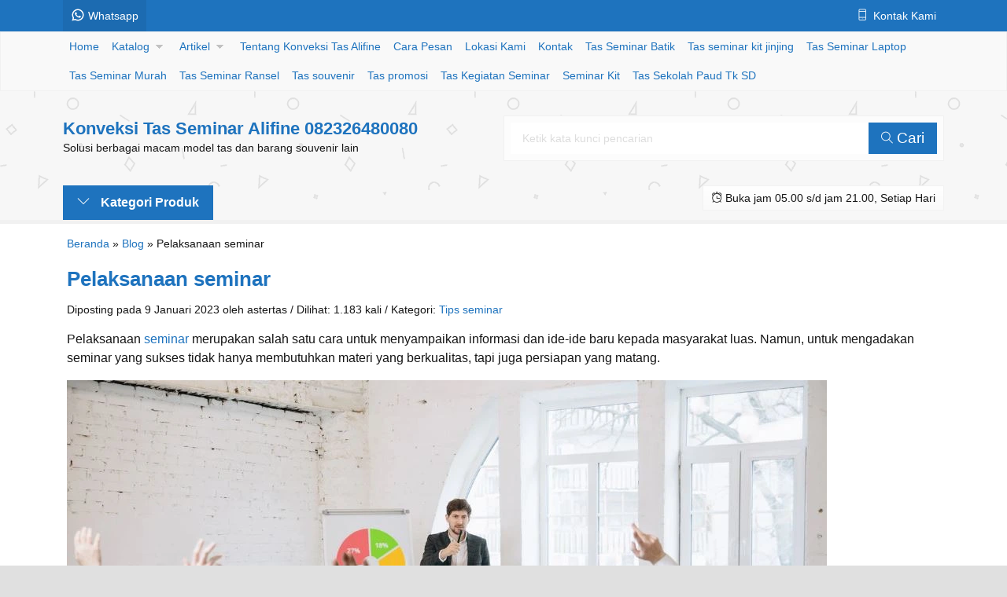

--- FILE ---
content_type: text/html; charset=UTF-8
request_url: https://astertas.com/blog/pelaksanaan-seminar/
body_size: 23802
content:
<!-- Single Blog - Oketheme.com -->
<!doctype html>
<html lang="en">
<head>
	<meta charset="UTF-8">
	
	
		<!-- All in One SEO 4.9.3 - aioseo.com -->
		<title>Pelaksanaan seminar menyampaikan informasi dan ide-ide baru</title>
	<meta name="description" content="Pelaksanaan seminar merupakan salah satu cara untuk menyampaikan informasi dan ide-ide baru kepada masyarakat luas. Namun, untuk mengadakan seminar yang sukses tidak hanya membutuhkan materi yang berkualitas, tapi juga persiapan yang matang. Berikut ini adalah beberapa hal yang perlu dipertimbangkan dalam persiapan seminar: Tema seminar: Tentukan tema seminar yang akan disampaikan, sesuaikan dengan kebutuhan dan Konveksi Paket Tas Seminar Kit Harga Murah" />
	<meta name="robots" content="max-image-preview:large" />
	<meta name="google-site-verification" content="google-site-verification&quot; content=&quot;o575GjEa39FK1PJK6cCDUavcukDy5RuVW2vnOFta0Wg" />
	<link rel="canonical" href="https://astertas.com/blog/pelaksanaan-seminar/" />
	<meta name="generator" content="All in One SEO (AIOSEO) 4.9.3" />
		<meta property="og:locale" content="id_ID" />
		<meta property="og:site_name" content="Astertas.com: Penyedia Tas Seminar Konveksi Tas Solo | Solusi Tas Seminar Bagus Harga Murah" />
		<meta property="og:type" content="website" />
		<meta property="og:title" content="Pelaksanaan seminar menyampaikan informasi dan ide-ide baru" />
		<meta property="og:description" content="Pelaksanaan seminar merupakan salah satu cara untuk menyampaikan informasi dan ide-ide baru kepada masyarakat luas. Namun, untuk mengadakan seminar yang sukses tidak hanya membutuhkan materi yang berkualitas, tapi juga persiapan yang matang. Berikut ini adalah beberapa hal yang perlu dipertimbangkan dalam persiapan seminar: Tema seminar: Tentukan tema seminar yang akan disampaikan, sesuaikan dengan kebutuhan dan Konveksi Paket Tas Seminar Kit Harga Murah" />
		<meta property="og:url" content="https://astertas.com/blog/pelaksanaan-seminar/" />
		<meta property="og:image" content="https://astertas.com/wp-content/uploads/2023/01/foto-tanya-jawab-seminar.webp" />
		<meta property="og:image:secure_url" content="https://astertas.com/wp-content/uploads/2023/01/foto-tanya-jawab-seminar.webp" />
		<meta property="og:image:width" content="966" />
		<meta property="og:image:height" content="539" />
		<script type="application/ld+json" class="aioseo-schema">
			{"@context":"https:\/\/schema.org","@graph":[{"@type":"BreadcrumbList","@id":"https:\/\/astertas.com\/blog\/pelaksanaan-seminar\/#breadcrumblist","itemListElement":[{"@type":"ListItem","@id":"https:\/\/astertas.com#listItem","position":1,"name":"Beranda","item":"https:\/\/astertas.com","nextItem":{"@type":"ListItem","@id":"https:\/\/astertas.com\/blog\/#listItem","name":"Blog"}},{"@type":"ListItem","@id":"https:\/\/astertas.com\/blog\/#listItem","position":2,"name":"Blog","item":"https:\/\/astertas.com\/blog\/","nextItem":{"@type":"ListItem","@id":"https:\/\/astertas.com\/blogcat\/tips-seminar\/#listItem","name":"Tips seminar"},"previousItem":{"@type":"ListItem","@id":"https:\/\/astertas.com#listItem","name":"Beranda"}},{"@type":"ListItem","@id":"https:\/\/astertas.com\/blogcat\/tips-seminar\/#listItem","position":3,"name":"Tips seminar","item":"https:\/\/astertas.com\/blogcat\/tips-seminar\/","nextItem":{"@type":"ListItem","@id":"https:\/\/astertas.com\/blog\/pelaksanaan-seminar\/#listItem","name":"Pelaksanaan seminar"},"previousItem":{"@type":"ListItem","@id":"https:\/\/astertas.com\/blog\/#listItem","name":"Blog"}},{"@type":"ListItem","@id":"https:\/\/astertas.com\/blog\/pelaksanaan-seminar\/#listItem","position":4,"name":"Pelaksanaan seminar","previousItem":{"@type":"ListItem","@id":"https:\/\/astertas.com\/blogcat\/tips-seminar\/#listItem","name":"Tips seminar"}}]},{"@type":"Organization","@id":"https:\/\/astertas.com\/#organization","name":"Aster Tas Seminar","description":"Konveksi tas Solo kami menyediakan tas acara seperti tas seminar, tas pelatihan, dan tas ransel dengan harga yang terjangkau.","url":"https:\/\/astertas.com\/","telephone":"+6282326480080","logo":{"@type":"ImageObject","url":"https:\/\/astertas.com\/wp-content\/uploads\/2023\/01\/cv-alifine-sandang-makmur-1.webp","@id":"https:\/\/astertas.com\/blog\/pelaksanaan-seminar\/#organizationLogo","width":1000,"height":1000,"caption":"cv alifine sandang makmur 1"},"image":{"@id":"https:\/\/astertas.com\/blog\/pelaksanaan-seminar\/#organizationLogo"},"sameAs":["https:\/\/www.instagram.com\/alifine_tas"]},{"@type":"WebPage","@id":"https:\/\/astertas.com\/blog\/pelaksanaan-seminar\/#webpage","url":"https:\/\/astertas.com\/blog\/pelaksanaan-seminar\/","name":"Pelaksanaan seminar menyampaikan informasi dan ide-ide baru","description":"Pelaksanaan seminar merupakan salah satu cara untuk menyampaikan informasi dan ide-ide baru kepada masyarakat luas. Namun, untuk mengadakan seminar yang sukses tidak hanya membutuhkan materi yang berkualitas, tapi juga persiapan yang matang. Berikut ini adalah beberapa hal yang perlu dipertimbangkan dalam persiapan seminar: Tema seminar: Tentukan tema seminar yang akan disampaikan, sesuaikan dengan kebutuhan dan Konveksi Paket Tas Seminar Kit Harga Murah","inLanguage":"id-ID","isPartOf":{"@id":"https:\/\/astertas.com\/#website"},"breadcrumb":{"@id":"https:\/\/astertas.com\/blog\/pelaksanaan-seminar\/#breadcrumblist"},"image":{"@type":"ImageObject","url":"https:\/\/astertas.com\/wp-content\/uploads\/2023\/01\/foto-tanya-jawab-seminar.webp","@id":"https:\/\/astertas.com\/blog\/pelaksanaan-seminar\/#mainImage","width":966,"height":539,"caption":"foto tanya jawab seminar"},"primaryImageOfPage":{"@id":"https:\/\/astertas.com\/blog\/pelaksanaan-seminar\/#mainImage"},"datePublished":"2023-01-09T16:33:08+07:00","dateModified":"2023-01-23T05:29:31+07:00"},{"@type":"WebSite","@id":"https:\/\/astertas.com\/#website","url":"https:\/\/astertas.com\/","name":"Tas seminar | Tas seminar Kit | Tas seminar Batik | Harga Tas Seminar | Grosir Tas seminar","alternateName":"Konveksi Tas Seminar Kit Murah Astertas.com","description":"Konveksi tas Solo kami menyediakan tas acara seperti tas seminar, tas pelatihan, dan tas ransel dengan harga yang terjangkau.","inLanguage":"id-ID","publisher":{"@id":"https:\/\/astertas.com\/#organization"}}]}
		</script>
		<!-- All in One SEO -->

<link rel='dns-prefetch' href='//www.googletagmanager.com' />
<link rel='dns-prefetch' href='//pagead2.googlesyndication.com' />
<link rel="alternate" type="application/rss+xml" title="Astertas.com: Penyedia Tas Seminar Konveksi Tas Solo &raquo; Pelaksanaan seminar Umpan Komentar" href="https://astertas.com/blog/pelaksanaan-seminar/feed/" />
		<!-- This site uses the Google Analytics by MonsterInsights plugin v9.6.1 - Using Analytics tracking - https://www.monsterinsights.com/ -->
							<script src="//www.googletagmanager.com/gtag/js?id=G-E14VHBK5JH"  data-cfasync="false" data-wpfc-render="false" type="text/javascript" async></script>
			<script data-cfasync="false" data-wpfc-render="false" type="text/javascript">
				var mi_version = '9.6.1';
				var mi_track_user = true;
				var mi_no_track_reason = '';
								var MonsterInsightsDefaultLocations = {"page_location":"https:\/\/astertas.com\/blog\/pelaksanaan-seminar\/"};
								if ( typeof MonsterInsightsPrivacyGuardFilter === 'function' ) {
					var MonsterInsightsLocations = (typeof MonsterInsightsExcludeQuery === 'object') ? MonsterInsightsPrivacyGuardFilter( MonsterInsightsExcludeQuery ) : MonsterInsightsPrivacyGuardFilter( MonsterInsightsDefaultLocations );
				} else {
					var MonsterInsightsLocations = (typeof MonsterInsightsExcludeQuery === 'object') ? MonsterInsightsExcludeQuery : MonsterInsightsDefaultLocations;
				}

								var disableStrs = [
										'ga-disable-G-E14VHBK5JH',
									];

				/* Function to detect opted out users */
				function __gtagTrackerIsOptedOut() {
					for (var index = 0; index < disableStrs.length; index++) {
						if (document.cookie.indexOf(disableStrs[index] + '=true') > -1) {
							return true;
						}
					}

					return false;
				}

				/* Disable tracking if the opt-out cookie exists. */
				if (__gtagTrackerIsOptedOut()) {
					for (var index = 0; index < disableStrs.length; index++) {
						window[disableStrs[index]] = true;
					}
				}

				/* Opt-out function */
				function __gtagTrackerOptout() {
					for (var index = 0; index < disableStrs.length; index++) {
						document.cookie = disableStrs[index] + '=true; expires=Thu, 31 Dec 2099 23:59:59 UTC; path=/';
						window[disableStrs[index]] = true;
					}
				}

				if ('undefined' === typeof gaOptout) {
					function gaOptout() {
						__gtagTrackerOptout();
					}
				}
								window.dataLayer = window.dataLayer || [];

				window.MonsterInsightsDualTracker = {
					helpers: {},
					trackers: {},
				};
				if (mi_track_user) {
					function __gtagDataLayer() {
						dataLayer.push(arguments);
					}

					function __gtagTracker(type, name, parameters) {
						if (!parameters) {
							parameters = {};
						}

						if (parameters.send_to) {
							__gtagDataLayer.apply(null, arguments);
							return;
						}

						if (type === 'event') {
														parameters.send_to = monsterinsights_frontend.v4_id;
							var hookName = name;
							if (typeof parameters['event_category'] !== 'undefined') {
								hookName = parameters['event_category'] + ':' + name;
							}

							if (typeof MonsterInsightsDualTracker.trackers[hookName] !== 'undefined') {
								MonsterInsightsDualTracker.trackers[hookName](parameters);
							} else {
								__gtagDataLayer('event', name, parameters);
							}
							
						} else {
							__gtagDataLayer.apply(null, arguments);
						}
					}

					__gtagTracker('js', new Date());
					__gtagTracker('set', {
						'developer_id.dZGIzZG': true,
											});
					if ( MonsterInsightsLocations.page_location ) {
						__gtagTracker('set', MonsterInsightsLocations);
					}
										__gtagTracker('config', 'G-E14VHBK5JH', {"forceSSL":"true","link_attribution":"true"} );
															window.gtag = __gtagTracker;										(function () {
						/* https://developers.google.com/analytics/devguides/collection/analyticsjs/ */
						/* ga and __gaTracker compatibility shim. */
						var noopfn = function () {
							return null;
						};
						var newtracker = function () {
							return new Tracker();
						};
						var Tracker = function () {
							return null;
						};
						var p = Tracker.prototype;
						p.get = noopfn;
						p.set = noopfn;
						p.send = function () {
							var args = Array.prototype.slice.call(arguments);
							args.unshift('send');
							__gaTracker.apply(null, args);
						};
						var __gaTracker = function () {
							var len = arguments.length;
							if (len === 0) {
								return;
							}
							var f = arguments[len - 1];
							if (typeof f !== 'object' || f === null || typeof f.hitCallback !== 'function') {
								if ('send' === arguments[0]) {
									var hitConverted, hitObject = false, action;
									if ('event' === arguments[1]) {
										if ('undefined' !== typeof arguments[3]) {
											hitObject = {
												'eventAction': arguments[3],
												'eventCategory': arguments[2],
												'eventLabel': arguments[4],
												'value': arguments[5] ? arguments[5] : 1,
											}
										}
									}
									if ('pageview' === arguments[1]) {
										if ('undefined' !== typeof arguments[2]) {
											hitObject = {
												'eventAction': 'page_view',
												'page_path': arguments[2],
											}
										}
									}
									if (typeof arguments[2] === 'object') {
										hitObject = arguments[2];
									}
									if (typeof arguments[5] === 'object') {
										Object.assign(hitObject, arguments[5]);
									}
									if ('undefined' !== typeof arguments[1].hitType) {
										hitObject = arguments[1];
										if ('pageview' === hitObject.hitType) {
											hitObject.eventAction = 'page_view';
										}
									}
									if (hitObject) {
										action = 'timing' === arguments[1].hitType ? 'timing_complete' : hitObject.eventAction;
										hitConverted = mapArgs(hitObject);
										__gtagTracker('event', action, hitConverted);
									}
								}
								return;
							}

							function mapArgs(args) {
								var arg, hit = {};
								var gaMap = {
									'eventCategory': 'event_category',
									'eventAction': 'event_action',
									'eventLabel': 'event_label',
									'eventValue': 'event_value',
									'nonInteraction': 'non_interaction',
									'timingCategory': 'event_category',
									'timingVar': 'name',
									'timingValue': 'value',
									'timingLabel': 'event_label',
									'page': 'page_path',
									'location': 'page_location',
									'title': 'page_title',
									'referrer' : 'page_referrer',
								};
								for (arg in args) {
																		if (!(!args.hasOwnProperty(arg) || !gaMap.hasOwnProperty(arg))) {
										hit[gaMap[arg]] = args[arg];
									} else {
										hit[arg] = args[arg];
									}
								}
								return hit;
							}

							try {
								f.hitCallback();
							} catch (ex) {
							}
						};
						__gaTracker.create = newtracker;
						__gaTracker.getByName = newtracker;
						__gaTracker.getAll = function () {
							return [];
						};
						__gaTracker.remove = noopfn;
						__gaTracker.loaded = true;
						window['__gaTracker'] = __gaTracker;
					})();
									} else {
										console.log("");
					(function () {
						function __gtagTracker() {
							return null;
						}

						window['__gtagTracker'] = __gtagTracker;
						window['gtag'] = __gtagTracker;
					})();
									}
			</script>
				<!-- / Google Analytics by MonsterInsights -->
		<link rel='stylesheet' id='mix-css' href='https://astertas.com/wp-content/themes/lapax-dev/assets/css/mix.css?ver=1.1' media='screen' />
<link rel='stylesheet' id='oketoko-css' href='https://astertas.com/wp-content/themes/lapax-dev/oketoko/assets/oketoko.css?ver=1.1' media='screen' />
<link rel='stylesheet' id='aioseo/css/src/vue/standalone/blocks/table-of-contents/global.scss-css' href='https://astertas.com/wp-content/plugins/all-in-one-seo-pack/dist/Lite/assets/css/table-of-contents/global.e90f6d47.css?ver=4.9.3' media='all' />
<link rel='stylesheet' id='classic-theme-styles-css' href='https://astertas.com/wp-includes/css/classic-themes.min.css?ver=6.2.6' media='all' />
<style id='global-styles-inline-css' type='text/css'>
body{--wp--preset--color--black: #000000;--wp--preset--color--cyan-bluish-gray: #abb8c3;--wp--preset--color--white: #ffffff;--wp--preset--color--pale-pink: #f78da7;--wp--preset--color--vivid-red: #cf2e2e;--wp--preset--color--luminous-vivid-orange: #ff6900;--wp--preset--color--luminous-vivid-amber: #fcb900;--wp--preset--color--light-green-cyan: #7bdcb5;--wp--preset--color--vivid-green-cyan: #00d084;--wp--preset--color--pale-cyan-blue: #8ed1fc;--wp--preset--color--vivid-cyan-blue: #0693e3;--wp--preset--color--vivid-purple: #9b51e0;--wp--preset--gradient--vivid-cyan-blue-to-vivid-purple: linear-gradient(135deg,rgba(6,147,227,1) 0%,rgb(155,81,224) 100%);--wp--preset--gradient--light-green-cyan-to-vivid-green-cyan: linear-gradient(135deg,rgb(122,220,180) 0%,rgb(0,208,130) 100%);--wp--preset--gradient--luminous-vivid-amber-to-luminous-vivid-orange: linear-gradient(135deg,rgba(252,185,0,1) 0%,rgba(255,105,0,1) 100%);--wp--preset--gradient--luminous-vivid-orange-to-vivid-red: linear-gradient(135deg,rgba(255,105,0,1) 0%,rgb(207,46,46) 100%);--wp--preset--gradient--very-light-gray-to-cyan-bluish-gray: linear-gradient(135deg,rgb(238,238,238) 0%,rgb(169,184,195) 100%);--wp--preset--gradient--cool-to-warm-spectrum: linear-gradient(135deg,rgb(74,234,220) 0%,rgb(151,120,209) 20%,rgb(207,42,186) 40%,rgb(238,44,130) 60%,rgb(251,105,98) 80%,rgb(254,248,76) 100%);--wp--preset--gradient--blush-light-purple: linear-gradient(135deg,rgb(255,206,236) 0%,rgb(152,150,240) 100%);--wp--preset--gradient--blush-bordeaux: linear-gradient(135deg,rgb(254,205,165) 0%,rgb(254,45,45) 50%,rgb(107,0,62) 100%);--wp--preset--gradient--luminous-dusk: linear-gradient(135deg,rgb(255,203,112) 0%,rgb(199,81,192) 50%,rgb(65,88,208) 100%);--wp--preset--gradient--pale-ocean: linear-gradient(135deg,rgb(255,245,203) 0%,rgb(182,227,212) 50%,rgb(51,167,181) 100%);--wp--preset--gradient--electric-grass: linear-gradient(135deg,rgb(202,248,128) 0%,rgb(113,206,126) 100%);--wp--preset--gradient--midnight: linear-gradient(135deg,rgb(2,3,129) 0%,rgb(40,116,252) 100%);--wp--preset--duotone--dark-grayscale: url('#wp-duotone-dark-grayscale');--wp--preset--duotone--grayscale: url('#wp-duotone-grayscale');--wp--preset--duotone--purple-yellow: url('#wp-duotone-purple-yellow');--wp--preset--duotone--blue-red: url('#wp-duotone-blue-red');--wp--preset--duotone--midnight: url('#wp-duotone-midnight');--wp--preset--duotone--magenta-yellow: url('#wp-duotone-magenta-yellow');--wp--preset--duotone--purple-green: url('#wp-duotone-purple-green');--wp--preset--duotone--blue-orange: url('#wp-duotone-blue-orange');--wp--preset--font-size--small: 13px;--wp--preset--font-size--medium: 20px;--wp--preset--font-size--large: 36px;--wp--preset--font-size--x-large: 42px;--wp--preset--spacing--20: 0.44rem;--wp--preset--spacing--30: 0.67rem;--wp--preset--spacing--40: 1rem;--wp--preset--spacing--50: 1.5rem;--wp--preset--spacing--60: 2.25rem;--wp--preset--spacing--70: 3.38rem;--wp--preset--spacing--80: 5.06rem;--wp--preset--shadow--natural: 6px 6px 9px rgba(0, 0, 0, 0.2);--wp--preset--shadow--deep: 12px 12px 50px rgba(0, 0, 0, 0.4);--wp--preset--shadow--sharp: 6px 6px 0px rgba(0, 0, 0, 0.2);--wp--preset--shadow--outlined: 6px 6px 0px -3px rgba(255, 255, 255, 1), 6px 6px rgba(0, 0, 0, 1);--wp--preset--shadow--crisp: 6px 6px 0px rgba(0, 0, 0, 1);}:where(.is-layout-flex){gap: 0.5em;}body .is-layout-flow > .alignleft{float: left;margin-inline-start: 0;margin-inline-end: 2em;}body .is-layout-flow > .alignright{float: right;margin-inline-start: 2em;margin-inline-end: 0;}body .is-layout-flow > .aligncenter{margin-left: auto !important;margin-right: auto !important;}body .is-layout-constrained > .alignleft{float: left;margin-inline-start: 0;margin-inline-end: 2em;}body .is-layout-constrained > .alignright{float: right;margin-inline-start: 2em;margin-inline-end: 0;}body .is-layout-constrained > .aligncenter{margin-left: auto !important;margin-right: auto !important;}body .is-layout-constrained > :where(:not(.alignleft):not(.alignright):not(.alignfull)){max-width: var(--wp--style--global--content-size);margin-left: auto !important;margin-right: auto !important;}body .is-layout-constrained > .alignwide{max-width: var(--wp--style--global--wide-size);}body .is-layout-flex{display: flex;}body .is-layout-flex{flex-wrap: wrap;align-items: center;}body .is-layout-flex > *{margin: 0;}:where(.wp-block-columns.is-layout-flex){gap: 2em;}.has-black-color{color: var(--wp--preset--color--black) !important;}.has-cyan-bluish-gray-color{color: var(--wp--preset--color--cyan-bluish-gray) !important;}.has-white-color{color: var(--wp--preset--color--white) !important;}.has-pale-pink-color{color: var(--wp--preset--color--pale-pink) !important;}.has-vivid-red-color{color: var(--wp--preset--color--vivid-red) !important;}.has-luminous-vivid-orange-color{color: var(--wp--preset--color--luminous-vivid-orange) !important;}.has-luminous-vivid-amber-color{color: var(--wp--preset--color--luminous-vivid-amber) !important;}.has-light-green-cyan-color{color: var(--wp--preset--color--light-green-cyan) !important;}.has-vivid-green-cyan-color{color: var(--wp--preset--color--vivid-green-cyan) !important;}.has-pale-cyan-blue-color{color: var(--wp--preset--color--pale-cyan-blue) !important;}.has-vivid-cyan-blue-color{color: var(--wp--preset--color--vivid-cyan-blue) !important;}.has-vivid-purple-color{color: var(--wp--preset--color--vivid-purple) !important;}.has-black-background-color{background-color: var(--wp--preset--color--black) !important;}.has-cyan-bluish-gray-background-color{background-color: var(--wp--preset--color--cyan-bluish-gray) !important;}.has-white-background-color{background-color: var(--wp--preset--color--white) !important;}.has-pale-pink-background-color{background-color: var(--wp--preset--color--pale-pink) !important;}.has-vivid-red-background-color{background-color: var(--wp--preset--color--vivid-red) !important;}.has-luminous-vivid-orange-background-color{background-color: var(--wp--preset--color--luminous-vivid-orange) !important;}.has-luminous-vivid-amber-background-color{background-color: var(--wp--preset--color--luminous-vivid-amber) !important;}.has-light-green-cyan-background-color{background-color: var(--wp--preset--color--light-green-cyan) !important;}.has-vivid-green-cyan-background-color{background-color: var(--wp--preset--color--vivid-green-cyan) !important;}.has-pale-cyan-blue-background-color{background-color: var(--wp--preset--color--pale-cyan-blue) !important;}.has-vivid-cyan-blue-background-color{background-color: var(--wp--preset--color--vivid-cyan-blue) !important;}.has-vivid-purple-background-color{background-color: var(--wp--preset--color--vivid-purple) !important;}.has-black-border-color{border-color: var(--wp--preset--color--black) !important;}.has-cyan-bluish-gray-border-color{border-color: var(--wp--preset--color--cyan-bluish-gray) !important;}.has-white-border-color{border-color: var(--wp--preset--color--white) !important;}.has-pale-pink-border-color{border-color: var(--wp--preset--color--pale-pink) !important;}.has-vivid-red-border-color{border-color: var(--wp--preset--color--vivid-red) !important;}.has-luminous-vivid-orange-border-color{border-color: var(--wp--preset--color--luminous-vivid-orange) !important;}.has-luminous-vivid-amber-border-color{border-color: var(--wp--preset--color--luminous-vivid-amber) !important;}.has-light-green-cyan-border-color{border-color: var(--wp--preset--color--light-green-cyan) !important;}.has-vivid-green-cyan-border-color{border-color: var(--wp--preset--color--vivid-green-cyan) !important;}.has-pale-cyan-blue-border-color{border-color: var(--wp--preset--color--pale-cyan-blue) !important;}.has-vivid-cyan-blue-border-color{border-color: var(--wp--preset--color--vivid-cyan-blue) !important;}.has-vivid-purple-border-color{border-color: var(--wp--preset--color--vivid-purple) !important;}.has-vivid-cyan-blue-to-vivid-purple-gradient-background{background: var(--wp--preset--gradient--vivid-cyan-blue-to-vivid-purple) !important;}.has-light-green-cyan-to-vivid-green-cyan-gradient-background{background: var(--wp--preset--gradient--light-green-cyan-to-vivid-green-cyan) !important;}.has-luminous-vivid-amber-to-luminous-vivid-orange-gradient-background{background: var(--wp--preset--gradient--luminous-vivid-amber-to-luminous-vivid-orange) !important;}.has-luminous-vivid-orange-to-vivid-red-gradient-background{background: var(--wp--preset--gradient--luminous-vivid-orange-to-vivid-red) !important;}.has-very-light-gray-to-cyan-bluish-gray-gradient-background{background: var(--wp--preset--gradient--very-light-gray-to-cyan-bluish-gray) !important;}.has-cool-to-warm-spectrum-gradient-background{background: var(--wp--preset--gradient--cool-to-warm-spectrum) !important;}.has-blush-light-purple-gradient-background{background: var(--wp--preset--gradient--blush-light-purple) !important;}.has-blush-bordeaux-gradient-background{background: var(--wp--preset--gradient--blush-bordeaux) !important;}.has-luminous-dusk-gradient-background{background: var(--wp--preset--gradient--luminous-dusk) !important;}.has-pale-ocean-gradient-background{background: var(--wp--preset--gradient--pale-ocean) !important;}.has-electric-grass-gradient-background{background: var(--wp--preset--gradient--electric-grass) !important;}.has-midnight-gradient-background{background: var(--wp--preset--gradient--midnight) !important;}.has-small-font-size{font-size: var(--wp--preset--font-size--small) !important;}.has-medium-font-size{font-size: var(--wp--preset--font-size--medium) !important;}.has-large-font-size{font-size: var(--wp--preset--font-size--large) !important;}.has-x-large-font-size{font-size: var(--wp--preset--font-size--x-large) !important;}
.wp-block-navigation a:where(:not(.wp-element-button)){color: inherit;}
:where(.wp-block-columns.is-layout-flex){gap: 2em;}
.wp-block-pullquote{font-size: 1.5em;line-height: 1.6;}
</style>
<link rel='stylesheet' id='oketheme-css' href='https://astertas.com/wp-content/themes/lapax-dev/style.css?ver=1.1' media='all' />
<script type='text/javascript' src='https://astertas.com/wp-content/plugins/google-analytics-for-wordpress/assets/js/frontend-gtag.min.js?ver=9.6.1' defer' id='monsterinsights-frontend-script-js'></script>
<script data-cfasync="false" data-wpfc-render="false" type="text/javascript" id='monsterinsights-frontend-script-js-extra'>/* <![CDATA[ */
var monsterinsights_frontend = {"js_events_tracking":"true","download_extensions":"doc,pdf,ppt,zip,xls,docx,pptx,xlsx","inbound_paths":"[{\"path\":\"\\\/go\\\/\",\"label\":\"affiliate\"},{\"path\":\"\\\/recommend\\\/\",\"label\":\"affiliate\"}]","home_url":"https:\/\/astertas.com","hash_tracking":"false","v4_id":"G-E14VHBK5JH"};/* ]]> */
</script>
<script type='text/javascript' src='https://astertas.com/wp-content/themes/lapax-dev/assets/js/jquery.min.js?ver=2.2.4' id='jquery-js'></script>

<!-- Potongan tag Google (gtag.js) ditambahkan oleh Site Kit -->

<!-- Snippet Google Analytics telah ditambahkan oleh Site Kit -->
<script type='text/javascript' src='https://www.googletagmanager.com/gtag/js?id=G-E14VHBK5JH' id='google_gtagjs-js' async></script>
<script type='text/javascript' id='google_gtagjs-js-after'>
window.dataLayer = window.dataLayer || [];function gtag(){dataLayer.push(arguments);}
gtag("set","linker",{"domains":["astertas.com"]});
gtag("js", new Date());
gtag("set", "developer_id.dZTNiMT", true);
gtag("config", "G-E14VHBK5JH");
</script>

<!-- Potongan tag Google akhir (gtag.js) ditambahkan oleh Site Kit -->
<link rel="https://api.w.org/" href="https://astertas.com/wp-json/" /><link rel="EditURI" type="application/rsd+xml" title="RSD" href="https://astertas.com/xmlrpc.php?rsd" />
<link rel="wlwmanifest" type="application/wlwmanifest+xml" href="https://astertas.com/wp-includes/wlwmanifest.xml" />
<meta name="generator" content="WordPress 6.2.6" />
<link rel='shortlink' href='https://astertas.com/?p=1942' />
<link rel="alternate" type="application/json+oembed" href="https://astertas.com/wp-json/oembed/1.0/embed?url=https%3A%2F%2Fastertas.com%2Fblog%2Fpelaksanaan-seminar%2F" />
<link rel="alternate" type="text/xml+oembed" href="https://astertas.com/wp-json/oembed/1.0/embed?url=https%3A%2F%2Fastertas.com%2Fblog%2Fpelaksanaan-seminar%2F&#038;format=xml" />
<meta name="generator" content="Site Kit by Google 1.134.0" />	
	<!-- FAVICON -->
			<link href="https://astertas.com/wp-content/uploads/2016/02/Untitled-2.png" rel="icon" />
	
	<!-- RESPONSIVE -->
			<link rel="stylesheet"  href="https://astertas.com/wp-content/themes/lapax-dev/style-mobile.css" media="all" />
		<meta name="viewport" content="width=device-width, user-scalable=no" />
	
	<!-- OPEN GRAPH -->
	
	<!-- CSS MODIFY -->
	<style type="text/css">
		:root {
		  --color1: #1e73be;
		  --color2: #8224e3;
		}
		
				
				
				
		.Putih {background:#FFFFFF;}
.Merah {background:#FF0000;}
.Biru {background:#0066FF;}
.Hijau {background:#009933;}
.Kuning {background:#FFFF00;}
.Orange {background:#FF6600;}
.Hitam {background:#000000;}
.Silver {background:#E6E6E6;}
.Biru-Muda {background:#00CCFF;}
.Ungu {background:#9933FF;}
.Pink {background:#FF3399;}
.Coklat {background:#8A2E00;}		
	</style>

	<!-- HEADER CODE -->
	<meta name="google-site-verification" content="o575GjEa39FK1PJK6cCDUavcukDy5RuVW2vnOFta0Wg" />

<!-- Global site tag (gtag.js) - Google Analytics -->
<script async src="https://www.googletagmanager.com/gtag/js?id=UA-150554999-1"></script>
<script>
  window.dataLayer = window.dataLayer || [];
  function gtag(){dataLayer.push(arguments);}
  gtag('js', new Date());

  gtag('config', 'UA-150554999-1');
</script>


<script type="application/ld+json">
{
  "@context": "https://schema.org",
  "@type": "LocalBusiness",
  "name": "Tas Seminar Alifine",
  "image": "https://scontent-lhr3-1.cdninstagram.com/vp/6031c059ffa438cc3102a14b615dbb88/5DE1B3E9/t51.2885-15/e35/59379043_124217688764501_6968872851120938038_n.jpg?_nc_ht=scontent-lhr3-1.cdninstagram.com&se=7&ig_cache_key=MjAzNTUzMDUyNjA3MjQ3MzI1MA%3D%3D.2",
  "@id": "",
  "url": "https://astertas.com",
  "telephone": "082326480080",
  "priceRange": "150000",
  "address": {
    "@type": "PostalAddress",
    "streetAddress": "Perumahan Calysta Graha, RT 4 RW 1 Wirogunan Kranggan",
    "addressLocality": "Surakarta",
    "postalCode": "57166",
    "addressCountry": "ID"
  },
  "geo": {
    "@type": "GeoCoordinates",
    "latitude": -7.546345699999999,
    "longitude": 110.7335981
  },
  "openingHoursSpecification": {
    "@type": "OpeningHoursSpecification",
    "dayOfWeek": [
      "Monday",
      "Tuesday",
      "Wednesday",
      "Thursday",
      "Friday",
      "Saturday",
      "Sunday"
    ],
    "opens": "00:00",
    "closes": "23:59"
  },
  "sameAs": "alifine_tas"
}
</script>


	<!-- G WEBMASTER -->
	
	<!-- G TAGS -->
	
	<!-- G ANALYTICS -->
	
	<!-- FB PIXEL -->
	
	<!-- G reCAPTCHA -->
			<style>
				.jcart-item-qtyberat,.jcart-item-berat {display:none}
		</style>
	
<!-- Meta tag Google AdSense ditambahkan oleh Site Kit -->
<meta name="google-adsense-platform-account" content="ca-host-pub-2644536267352236">
<meta name="google-adsense-platform-domain" content="sitekit.withgoogle.com">
<!-- Akhir tag meta Google AdSense yang ditambahkan oleh Site Kit -->
<noscript><style>.lazyload[data-src]{display:none !important;}</style></noscript><style>.lazyload{background-image:none !important;}.lazyload:before{background-image:none !important;}</style><style type="text/css">.broken_link, a.broken_link {
	text-decoration: line-through;
}</style>
<!-- Snippet Google AdSense telah ditambahkan oleh Site Kit -->
<script async="async" src="https://pagead2.googlesyndication.com/pagead/js/adsbygoogle.js?client=ca-pub-6841038609331786&amp;host=ca-host-pub-2644536267352236" crossorigin="anonymous" type="text/javascript"></script>

<!-- Snippet Google AdSense penutup telah ditambahkan oleh Site Kit -->
<link rel="icon" href="https://astertas.com/wp-content/uploads/2016/02/cropped-Untitled-2-150x150.png" sizes="32x32" />
<link rel="icon" href="https://astertas.com/wp-content/uploads/2016/02/cropped-Untitled-2-264x264.png" sizes="192x192" />
<link rel="apple-touch-icon" href="https://astertas.com/wp-content/uploads/2016/02/cropped-Untitled-2-264x264.png" />
<meta name="msapplication-TileImage" content="https://astertas.com/wp-content/uploads/2016/02/cropped-Untitled-2-300x300.png" />
<style type="text/css" title="dynamic-css" class="options-output">body{background-color:#e0e0e0;}#headerwrap{background-color:#F7F7F7;background-image:url('https://astertas.com/wp-content/themes/lapax-dev/images/bg-head.png');}body{font-family:Arial, Helvetica, sans-serif;color:#161616;font-size:16px;}</style>    
</head>
<body>


<div class="mainwrap">  <!-- Start Mainwrap -->
	
	<!-- Top Header -->
	<div id="topwrap">
		<div class="tophead">
			<div class="topleft">
				<div class="togglemenu"><i class="ti-menu"></i></div>
						<div class="watitle">
			<img width="18" style="margin-top:-4px;" src="[data-uri]" data-src="https://astertas.com/wp-content/themes/lapax-dev/images/wa/wa-icon.svg" decoding="async" class="lazyload"><noscript><img width="18" style="margin-top:-4px;" src="https://astertas.com/wp-content/themes/lapax-dev/images/wa/wa-icon.svg" data-eio="l"></noscript><span> Whatsapp</span>
		</div>
		<div class="wacontent">
			<span class="waclose cornerclose"><i class="ti-close"></i></span>
			<p>
				Halo, terima kasih sudah mengunjungi toko kami. Apakah ada yang dapat kami bantu?			</p>
		<!-- WA CS 1 -->
				<a href="#waform" class="pop" data-fancybox="whatsapp-cs1">
					<div class="walist ctwa" data-value="cs1">
													<img id="waimgcs1" src="[data-uri]" width="40" height="40" data-src="https://astertas.com/wp-content/uploads/2023/01/cs-ali-fuadi-1-150x150.jpg" decoding="async" class="lazyload" data-eio-rwidth="150" data-eio-rheight="150"><noscript><img id="waimgcs1" src="https://astertas.com/wp-content/uploads/2023/01/cs-ali-fuadi-1-150x150.jpg" width="40" height="40" data-eio="l"></noscript>
												<span id="wanamecs1">CS Ali Fuadi</span><br/>
						<span class="medium waonline">● online</span>
						<span id="wacs1" class="hidden">6282326480080</span>
					</div>
				</a>
					</div>

		<div id="waform" class="wapop">
			<div class="walist">
				<img id="waimg" src="[data-uri]" width="40" height="40" data-src="https://astertas.com/wp-content/uploads/2023/01/cs-ali-fuadi-1.jpg" decoding="async" class="lazyload" data-eio-rwidth="200" data-eio-rheight="200"><noscript><img id="waimg" src="https://astertas.com/wp-content/uploads/2023/01/cs-ali-fuadi-1.jpg" width="40" height="40" data-eio="l"></noscript>
				<span id="waname">CS Ali Fuadi</span><br/>
				<span class="medium waonline">● online</span>
			</div>
			<div class="wachat">
				<div class="wabubble1">
					Halo, perkenalkan saya <b><span id="wabubble">CS Ali Fuadi</span></b>
					<div style="font-size:10px;text-align:right;color:#CCC;">baru saja</div>
				</div>
				<div class="wabubble2" style="border-top-left-radius:5px">
					Ada yang bisa saya bantu?
					<div style="font-size:10px;text-align:right;color:#CCC;">baru saja</div>
				</div>
			</div>
			<div class="wareply">
				<input type="hidden" id="wano" value="6282326480080">
				<input type="text" id="wamsg" value="" placeholder="Ketik pesan Anda">
				<button type="button" onclick="waMsg();">Kirim</button>
			</div>
			<audio id="wasound">
			  <source src="https://astertas.com/wp-content/themes/lapax-dev/images/wa/wa.ogg" type="audio/ogg">
			  <source src="https://astertas.com/wp-content/themes/lapax-dev/images/wa/wa.mp3" type="audio/mpeg">
			</audio>
		</div>
			</div>
			<div class="topmid">
				
							</div>
			<div class="topright">
			
				<div class="topcontact pop" href="#kontak-kami" data-fancybox="kontak-kami">
						<i class="ti-mobile"></i><span> Kontak Kami</span>
									</div>
								
								<div style="clear: both"></div>
			</div>
		</div>
	</div>
	<div id="naviwrap">
		<div class="navi">
			<div id="navicontent">
				<div class="menu-home-container"><ul id="menu-home" class="naviku"><li id="menu-item-359" class="menu-item menu-item-type-custom menu-item-object-custom menu-item-home menu-item-359"><a href="http://astertas.com/">Home</a></li>
<li id="menu-item-1019" class="menu-item menu-item-type-post_type menu-item-object-page menu-item-has-children menu-item-1019"><a href="https://astertas.com/katalog/">Katalog</a>
<ul class="sub-menu">
	<li id="menu-item-1035" class="menu-item menu-item-type-taxonomy menu-item-object-category menu-item-1035"><a href="https://astertas.com/category/tas-seminar-ransel/">Tas Seminar Ransel</a></li>
	<li id="menu-item-1034" class="menu-item menu-item-type-taxonomy menu-item-object-category menu-item-1034"><a href="https://astertas.com/category/tas-seminar-jinjing/">Tas Seminar Jinjing</a></li>
	<li id="menu-item-1037" class="menu-item menu-item-type-taxonomy menu-item-object-category menu-item-1037"><a href="https://astertas.com/category/tas-seminar-batik/">Tas Seminar Batik</a></li>
	<li id="menu-item-1036" class="menu-item menu-item-type-taxonomy menu-item-object-category menu-item-1036"><a href="https://astertas.com/category/tas-seminar-laptop/">Tas Seminar Laptop</a></li>
</ul>
</li>
<li id="menu-item-1564" class="menu-item menu-item-type-custom menu-item-object-custom menu-item-has-children menu-item-1564"><a href="https://astertas.com/blog">Artikel</a>
<ul class="sub-menu">
	<li id="menu-item-2522" class="menu-item menu-item-type-custom menu-item-object-custom menu-item-2522"><a href="https://astertas.com/blogcat/tas-seminar/">Tas Seminar</a></li>
	<li id="menu-item-2523" class="menu-item menu-item-type-custom menu-item-object-custom menu-item-2523"><a href="https://astertas.com/blogcat/tas/">Tas</a></li>
	<li id="menu-item-2524" class="menu-item menu-item-type-custom menu-item-object-custom menu-item-2524"><a href="https://astertas.com/blogcat/seminar-kit/">Seminar Kit</a></li>
	<li id="menu-item-2525" class="menu-item menu-item-type-custom menu-item-object-custom menu-item-2525"><a href="https://astertas.com/blogcat/konveksi-tas/">Konveksi Tas</a></li>
	<li id="menu-item-2526" class="menu-item menu-item-type-custom menu-item-object-custom menu-item-2526"><a href="https://astertas.com/blogcat/tips-seminar/">Tips Seminar</a></li>
</ul>
</li>
<li id="menu-item-2782" class="menu-item menu-item-type-post_type menu-item-object-page menu-item-2782"><a href="https://astertas.com/tentang-konveksi-tas-alifine/">Tentang Konveksi Tas Alifine</a></li>
<li id="menu-item-1020" class="menu-item menu-item-type-post_type menu-item-object-page menu-item-1020"><a href="https://astertas.com/cara-pesan/">Cara Pesan</a></li>
<li id="menu-item-330" class="menu-item menu-item-type-custom menu-item-object-custom menu-item-330"><a href="http://astertas.com/lokasi-kami/">Lokasi Kami</a></li>
<li id="menu-item-331" class="menu-item menu-item-type-custom menu-item-object-custom menu-item-331"><a href="http://astertas.com/kontak/">Kontak</a></li>
<li id="menu-item-2491" class="menu-item menu-item-type-post_type menu-item-object-page menu-item-2491"><a href="https://astertas.com/tas-seminar-batik/">Tas Seminar Batik</a></li>
<li id="menu-item-2492" class="menu-item menu-item-type-post_type menu-item-object-page menu-item-2492"><a href="https://astertas.com/tas-seminar-kit-jinjing/">Tas seminar kit jinjing</a></li>
<li id="menu-item-2493" class="menu-item menu-item-type-post_type menu-item-object-page menu-item-2493"><a href="https://astertas.com/tas-seminar-laptop/">Tas Seminar Laptop</a></li>
<li id="menu-item-2494" class="menu-item menu-item-type-post_type menu-item-object-page menu-item-2494"><a href="https://astertas.com/tas-seminar-murah/">Tas Seminar Murah</a></li>
<li id="menu-item-2495" class="menu-item menu-item-type-post_type menu-item-object-page menu-item-2495"><a href="https://astertas.com/tas-seminar-ransel/">Tas Seminar Ransel</a></li>
<li id="menu-item-2563" class="menu-item menu-item-type-post_type menu-item-object-blog menu-item-2563"><a href="https://astertas.com/blog/tas-souvenir/">Tas souvenir</a></li>
<li id="menu-item-2564" class="menu-item menu-item-type-post_type menu-item-object-blog menu-item-2564"><a href="https://astertas.com/blog/tas-promosi/">Tas promosi</a></li>
<li id="menu-item-2566" class="menu-item menu-item-type-post_type menu-item-object-blog menu-item-2566"><a href="https://astertas.com/blog/tas-kegiatan-seminar/">Tas Kegiatan Seminar</a></li>
<li id="menu-item-2703" class="menu-item menu-item-type-custom menu-item-object-custom menu-item-2703"><a href="https://astertas.com/seminar-kit-perlengkapan-seminar/">Seminar Kit</a></li>
<li id="menu-item-2770" class="menu-item menu-item-type-taxonomy menu-item-object-category menu-item-2770"><a href="https://astertas.com/category/tas-sekolah-paud-tk-sd/">Tas Sekolah Paud Tk SD</a></li>
</ul></div>			</div>
		</div>
	</div>
	<div id="headerwrap">
		<div class="header">
			<div class="headleft">
									<p>
						<a href="https://astertas.com">Konveksi Tas Seminar Alifine 082326480080</a>
						<span class="medium">Solusi berbagai macam model tas dan barang souvenir lain</span>
					</p>
							</div>
			<div class="headright">
				<form method="get" action="https://astertas.com" role="search" class="searching" >
					<input type="search" name="s" placeholder="Ketik kata kunci pencarian">
					<button type="submit" role="button"><i class="ti-search" style="font-size:80%"></i> Cari</button>
				</form>
			</div>
		</div>
		<div class="headerbot">
			<div class="headkat">
				<button type="button"><i class="ti-angle-down"></i> Kategori Produk</button>
				<div class="jamkerja info medium">
					<i class="ti-alarm-clock"></i> Buka jam 05.00 s/d jam 21.00, Setiap Hari				</div>
				<div class="navigori">
					<ul>
							<li class="cat-item cat-item-198"><a href="https://astertas.com/category/bokep-cindo/">Bokep Cindo</a>
</li>
	<li class="cat-item cat-item-196"><a href="https://astertas.com/category/bokep-indo/">Bokep Indo</a>
</li>
	<li class="cat-item cat-item-197"><a href="https://astertas.com/category/bokep-terbaru/">Bokep Terbaru</a>
</li>
	<li class="cat-item cat-item-116"><a href="https://astertas.com/category/tas-ready-stock/">Tas Ready Stock</a>
</li>
	<li class="cat-item cat-item-195"><a href="https://astertas.com/category/tas-sekolah-paud-tk-sd/">Tas Sekolah Paud Tk SD</a>
</li>
	<li class="cat-item cat-item-77"><a href="https://astertas.com/category/tas-selempang/">Tas selempang</a>
</li>
	<li class="cat-item cat-item-147"><a href="https://astertas.com/category/tas-seminar/">Tas Seminar</a>
</li>
	<li class="cat-item cat-item-194"><a href="https://astertas.com/category/tas-seminar-3-in-1/">Tas Seminar 3 in 1</a>
</li>
	<li class="cat-item cat-item-4"><a href="https://astertas.com/category/tas-seminar-batik/">Tas Seminar Batik</a>
</li>
	<li class="cat-item cat-item-6"><a href="https://astertas.com/category/tas-seminar-jinjing/">Tas Seminar Jinjing</a>
</li>
	<li class="cat-item cat-item-3"><a href="https://astertas.com/category/tas-seminar-laptop/">Tas Seminar Laptop</a>
</li>
	<li class="cat-item cat-item-2"><a href="https://astertas.com/category/tas-seminar-ransel/">Tas Seminar Ransel</a>
</li>
	<li class="cat-item cat-item-1"><a href="https://astertas.com/category/uncategorized/">Uncategorized</a>
</li>
					</ul>
				</div>
			</div>
				</div>
						
					</div>
	</div>

	<!-- Start Container -->
	
	<div id="containwrap">
		<div class="maincontain"><div class="crumbs" itemscope itemtype="http://schema.org/BreadcrumbList"><span itemprop="itemListElement" itemscope itemtype="http://schema.org/ListItem"><a class="crumbs__link" href="https://astertas.com/" itemprop="item"><span itemprop="name">Beranda</span></a><meta itemprop="position" content="1" /></span> &raquo; <span itemprop="itemListElement" itemscope itemtype="http://schema.org/ListItem"><a class="crumbs__link" href="https://astertas.com/blog/" itemprop="item"><span itemprop="name">Blog</span></a><meta itemprop="position" content="2" /></span> &raquo; <span class="crumbs__current">Pelaksanaan seminar</span></div><!-- .breadcrumbs --><h1><a href="https://astertas.com/blog/pelaksanaan-seminar/" title="Pelaksanaan seminar">Pelaksanaan seminar</a></h1>
<div class="medium">
	Diposting pada 9 Januari 2023 oleh astertas / Dilihat: 1.183 kali / Kategori: <a href="https://astertas.com/blogcat/tips-seminar/" rel="tag">Tips seminar</a></div>
<div class="wrap-post">
	<p>Pelaksanaan <a href="https://astertas.com/blog/seminar/">seminar</a> merupakan salah satu cara untuk menyampaikan informasi dan ide-ide baru kepada masyarakat luas. Namun, untuk mengadakan seminar yang sukses tidak hanya membutuhkan materi yang berkualitas, tapi juga persiapan yang matang.</p>
<p><img decoding="async" class="alignnone wp-image-2366 size-full lazyload" src="[data-uri]" alt="foto tanya jawab seminar, Pelaksanaan seminar" width="966" height="539"   data-src="https://astertas.com/wp-content/uploads/2023/01/foto-tanya-jawab-seminar.webp" data-srcset="https://astertas.com/wp-content/uploads/2023/01/foto-tanya-jawab-seminar.webp 966w, https://astertas.com/wp-content/uploads/2023/01/foto-tanya-jawab-seminar-300x167.webp 300w, https://astertas.com/wp-content/uploads/2023/01/foto-tanya-jawab-seminar-768x429.webp 768w" data-sizes="auto" data-eio-rwidth="966" data-eio-rheight="539" /><noscript><img decoding="async" class="alignnone wp-image-2366 size-full" src="https://astertas.com/wp-content/uploads/2023/01/foto-tanya-jawab-seminar.webp" alt="foto tanya jawab seminar, Pelaksanaan seminar" width="966" height="539" srcset="https://astertas.com/wp-content/uploads/2023/01/foto-tanya-jawab-seminar.webp 966w, https://astertas.com/wp-content/uploads/2023/01/foto-tanya-jawab-seminar-300x167.webp 300w, https://astertas.com/wp-content/uploads/2023/01/foto-tanya-jawab-seminar-768x429.webp 768w" sizes="(max-width: 966px) 100vw, 966px" data-eio="l" /></noscript></p>
<p>Berikut ini adalah beberapa hal yang perlu dipertimbangkan dalam persiapan seminar:</p>
<ol>
<li>Tema seminar: Tentukan tema seminar yang akan disampaikan, sesuaikan dengan kebutuhan dan minat audiens. Pastikan tema tersebut masih relevan dan up-to-date.</li>
<li><a href="https://astertas.com/blog/tujuan-seminar/">Tujuan seminar</a>: Tentukan tujuan dari seminar yang akan diselenggarakan. Hal ini akan membantu dalam menentukan struktur dan materi seminar.</li>
<li>Tempat dan waktu: Pilih tempat yang sesuai dengan jumlah peserta yang diharapkan dan fasilitas yang dibutuhkan. Pastikan juga waktu yang dipilih tidak bertabrakan dengan acara lain yang mungkin juga dilakukan oleh audiens yang diharapkan.</li>
<li>Undangan: Buat daftar nama-nama yang akan diundang, pastikan jumlah undangan sesuai dengan kapasitas tempat yang dipilih. Kirim undangan secara tepat waktu agar peserta dapat mengatur jadwalnya dengan baik.</li>
<li>Materi dan narasumber: Sediakan materi yang berkualitas dan sesuai dengan tema seminar. Pastikan juga narasumber yang dipilih merupakan ahli di bidangnya dan mampu menyampaikan materi dengan baik.</li>
<li><a href="https://astertas.com/blog/promosi/">Promosi</a>: Pastikan seminar yang akan diselenggarakan diketahui oleh masyarakat luas, promosikan melalui media sosial, website, atau dengan membagikan flyer.</li>
</ol>
<p>Dengan mempertimbangkan hal-hal tersebut, diharapkan seminar yang akan diselenggarakan akan berjalan dengan lancar dan sukses.</p>
<h3>Persiapan Pelaksanaan Seminar</h3>
<p>Selain hal-hal yang telah disebutkan di atas, ada beberapa hal lain yang juga perlu diperhatikan dalam persiapan seminar. Berikut ini adalah beberapa di antaranya:</p>
<ol>
<li>Registrasi peserta: Pastikan terdapat sistem registrasi yang efisien untuk mencatat nama-nama peserta yang akan mengikuti seminar. Hal ini juga dapat membantu dalam menentukan jumlah sertifikat yang harus disiapkan.</li>
<li>Fasilitas: Persiapkan fasilitas yang dibutuhkan seperti proyektor, layar, sound system, dan lain-lain. Pastikan juga terdapat fasilitas makan siang bagi peserta yang mengikuti seminar seharian.</li>
<li>Sertifikat: Siapkan sertifikat yang akan diberikan kepada peserta seminar. Pastikan sertifikat tersebut tercetak dengan baik dan berkualitas, serta sesuai dengan tema seminar yang diselenggarakan.</li>
<li>Tim: Buat tim yang terdiri dari berbagai divisi yang akan bertanggung jawab atas keberlangsungan seminar. Pastikan tiap anggota tim memahami tanggung jawabnya masing-masing dan saling bekerja sama dengan baik.</li>
<li>Evaluasi: Setelah seminar selesai, jangan lupa untuk melakukan evaluasi terhadap keberhasilan seminar yang telah diselenggarakan. Hal ini akan membantu dalam meningkatkan kualitas seminar di masa yang akan datang.</li>
</ol>
<p>Dengan memperhatikan hal-hal di atas, diharapkan seminar yang diselenggarakan akan terlaksana dengan baik dan dapat memberikan manfaat yang optimal bagi peserta.</p>
	<p class="small"></p>
	</div>
	<div class="shareit">
		<strong class="small">Bagikan ke</strong>
		<!-- Facebook -->
		<a href="http://www.facebook.com/sharer.php?u=https://astertas.com/blog/pelaksanaan-seminar/&amp;t=Pelaksanaan seminar" target="_blank" title="Bagikan ke Facebook">
		<span class="el-icon-facebook" style="color:#3B5997"></span></a>
		 
		<!-- Twitter -->
		<a href="http://twitter.com/share?url=https://astertas.com/blog/pelaksanaan-seminar/&text=Pelaksanaan seminar" target="_blank" title="Bagikan ke Twitter"><span class="el-icon-twitter" style="color:#00aced"></span></a>
		
		<!-- Whatsapp -->
		<a href="https://api.whatsapp.com/send?text=https://astertas.com/blog/pelaksanaan-seminar/" title="Bagikan ke Whatsapp"><span><img style="margin-top:-4px" src="[data-uri]" data-src="https://astertas.com/wp-content/themes/lapax-dev/images/wa/wa-icon-fill-green.svg" decoding="async" class="lazyload"><noscript><img style="margin-top:-4px" src="https://astertas.com/wp-content/themes/lapax-dev/images/wa/wa-icon-fill-green.svg" data-eio="l"></noscript></span></a>
				 
		<!-- Digg -->
		<a href="http://www.digg.com/submit?url=https://astertas.com/blog/pelaksanaan-seminar/" target="_blank" title="Bagikan ke Digg"><span class="el-icon-digg" style="color:#006094"></span></a>
				 
		<!-- LinkedIn -->
		<a href="http://www.linkedin.com/shareArticle?mini=true&url=https://astertas.com/blog/pelaksanaan-seminar/" target="_blank" title="Bagikan ke Linkedin"><span class="el-icon-linkedin" style="color:#0077B5"></span></a>
		 
		<!-- Pinterest -->
		<a href="http://pinterest.com/pin/create/button/?url=https://astertas.com/blog/pelaksanaan-seminar/&media=https://astertas.com/wp-content/uploads/2023/01/foto-tanya-jawab-seminar.webp&description=Pelaksanaan seminar" class="pin-it-button" count-layout="none" target="_blank" title="Bagikan ke Pinterest"><span class="el-icon-pinterest" style="color:#BD081C"></span></a>
		
	</div>
	<h2 class="autoheading">Pelaksanaan seminar</h2>	<div class="tabmenu">
		<button class="tablinks active" onclick="openTabs(event, 'tab1')">Komentar (0)</button>
				<button class="tablinks" onclick="openTabs(event, 'tab3')">Rekomendasi</button>
	</div>
	<div id="tab1" class="tabcontent" style="display:block">
		<!-- Komentar - Oketheme.com -->
<div class="comments" id="komentar">
	<p>Saat ini belum tersedia komentar.</p>	
	<a id="submit-komentar"></a>
		<div id="respond" class="comment-respond">
		<h3 id="reply-title" class="comment-reply-title">Silahkan tulis komentar Anda</h3><form action="https://astertas.com/wp-comments-post.php" method="post" id="commentform" class="comment-form"><p class="comment-notes">Alamat email Anda tidak akan kami publikasikan. Kolom bertanda bintang (*) wajib diisi.</p>
			<p>
				<label for="comment">Isi komentar Anda</label> *
				<textarea id="comment" name="comment" cols="45" rows="8" required></textarea>
			</p>
					<p class="comment-form-author">
						<label for="author">Nama Anda</label> *
						<input id="author" name="author" type="text" value="" size="30" required>
					</p>

					<p class="comment-form-email">
						<label for="email">Email Anda</label> *
						<input id="email" name="email" type="text" value="" size="30" required>
					</p>
<p class="comment-form-cookies-consent"><input id="wp-comment-cookies-consent" name="wp-comment-cookies-consent" type="checkbox" value="yes" /> <label for="wp-comment-cookies-consent">Simpan nama, email, dan situs web saya pada peramban ini untuk komentar saya berikutnya.</label></p>
<p class="form-submit"><input name="submit" type="submit" id="submit" class="submit" value="Submit Komentar" /> <input type='hidden' name='comment_post_ID' value='1942' id='comment_post_ID' />
<input type='hidden' name='comment_parent' id='comment_parent' value='0' />
</p></form>	</div><!-- #respond -->
		
</div>	</div>
		<div id="tab3" class="tabcontent">
		<div id="slidprod" class="owl-carousel"><!-- Loop - Oketheme.com -->
<div class="gridpad">
	<div class="grid">
		<div class="imgthumb">
			<a href="https://astertas.com/tas-tk-01/" rel="bookmark" title="Tas TK 01">
				<img src="[data-uri]" alt="Tas TK 01" width="264" height="264" data-src="https://astertas.com/wp-content/uploads/2023/01/Tas-Seminar-Anak-TK703-264x264.jpg" decoding="async" class="lazyload" data-eio-rwidth="264" data-eio-rheight="264"><noscript><img src="https://astertas.com/wp-content/uploads/2023/01/Tas-Seminar-Anak-TK703-264x264.jpg" alt="Tas TK 01" width="264" height="264" data-eio="l"></noscript>
			</a>
			
					
					</div>
		
		<div class="tithumb">
			<a class="judul" href="https://astertas.com/tas-tk-01/" title="Tas TK 01">
				Tas TK 01			</a>		
			
						
			*Harga Hubungi CS<div class="small stock_kode" style="margin:5px 0"><font color="orange"><span class="glyphicon glyphicon-time"></span> Pre Order</font></div><div class="buttonthumb">					<a href="#kontak-kami" class="pop">
						<button type="button" class="detailt">
							Pre Order
						</button>
					</a>
				</div>		</div>
	</div>
</div>
<!-- Loop - Oketheme.com -->
<div class="gridpad">
	<div class="grid">
		<div class="imgthumb">
			<a href="https://astertas.com/tas-seminar-t91/" rel="bookmark" title="Tas seminar T91">
				<img src="[data-uri]" alt="Tas seminar T91" width="264" height="264" data-src="https://astertas.com/wp-content/uploads/2016/04/tas-seminar-tenteng-264x264.jpg" decoding="async" class="lazyload" data-eio-rwidth="264" data-eio-rheight="264"><noscript><img src="https://astertas.com/wp-content/uploads/2016/04/tas-seminar-tenteng-264x264.jpg" alt="Tas seminar T91" width="264" height="264" data-eio="l"></noscript>
			</a>
			
					
					</div>
		
		<div class="tithumb">
			<a class="judul" href="https://astertas.com/tas-seminar-t91/" title="Tas seminar T91">
				Tas seminar T91			</a>		
			
			<p>Tas seminar T91 Tas minimalis T91 memiliki tempat id card Apakah Anda sedang mencari tas yang minimalis dan bisa digunakan untuk menyimpan barang-barang yang Anda butuhkan sehari-hari? Jika ya, tas putih dengan tali coklat yang kami tawarkan mungkin bisa menjadi pilihan yang tepat. Tas T91 ini memiliki bentuk persegi panjang dan terbuat dari bahan yang&#8230; <a href="https://astertas.com/tas-seminar-t91/">selengkapnya</a></p>
			
			<span class="hargathumb">Rp 30.000</span><div class="small stock_kode" style="margin:5px 0"><font color="orange"><span class="glyphicon glyphicon-time"></span> Pre Order</font> / T91</div><div class="buttonthumb">					<a href="#kontak-kami" class="pop">
						<button type="button" class="detailt">
							Pre Order
						</button>
					</a>
				</div>		</div>
	</div>
</div>
<!-- Loop - Oketheme.com -->
<div class="gridpad">
	<div class="grid">
		<div class="imgthumb">
			<a href="https://astertas.com/tas-seminar-l71/" rel="bookmark" title="Tas seminar L71">
				<img src="[data-uri]" alt="Tas seminar L71" width="264" height="264" data-src="https://astertas.com/wp-content/uploads/2016/04/tas-seminar-laptop-264x264.jpg" decoding="async" class="lazyload" data-eio-rwidth="264" data-eio-rheight="264"><noscript><img src="https://astertas.com/wp-content/uploads/2016/04/tas-seminar-laptop-264x264.jpg" alt="Tas seminar L71" width="264" height="264" data-eio="l"></noscript>
			</a>
			
					
					</div>
		
		<div class="tithumb">
			<a class="judul" href="https://astertas.com/tas-seminar-l71/" title="Tas seminar L71">
				Tas seminar L71			</a>		
			
			<p>Tas seminar laptop Product code : L71 Spesifikasi : Memiliki 1 kantong utama 1 kantong depan dan 1 resleting bawah untuk memperlebar tas bahan d300 sablon 3 warna bagian dalam busa tempat laptop Ukuran : 40 x 30 x 15 cm Hubungi (082326480080) untuk mendiskusikan kebutuhan sablon/bordir Anda Harga : Rp 75.000,-/pcs Warna : Biru, merah (bisa&#8230; <a href="https://astertas.com/tas-seminar-l71/">selengkapnya</a></p>
			
			<span class="hargathumb">Rp 75.000</span><div class="small stock_kode" style="margin:5px 0"><font color="orange"><span class="glyphicon glyphicon-time"></span> Pre Order</font> / L71</div><div class="buttonthumb">					<a href="#kontak-kami" class="pop">
						<button type="button" class="detailt">
							Pre Order
						</button>
					</a>
				</div>		</div>
	</div>
</div>
<!-- Loop - Oketheme.com -->
<div class="gridpad">
	<div class="grid">
		<div class="imgthumb">
			<a href="https://astertas.com/tas-seminar-r21/" rel="bookmark" title="Tas Seminar R21">
				<img src="[data-uri]" alt="Tas Seminar R21" width="264" height="264" data-src="https://astertas.com/wp-content/uploads/2018/05/tas-seminar-tas-pelatihan-tas-souvenir-ransel-264x264.jpg" decoding="async" class="lazyload" data-eio-rwidth="264" data-eio-rheight="264"><noscript><img src="https://astertas.com/wp-content/uploads/2018/05/tas-seminar-tas-pelatihan-tas-souvenir-ransel-264x264.jpg" alt="Tas Seminar R21" width="264" height="264" data-eio="l"></noscript>
			</a>
			
					
			<span class="labeli" style="background:green">Terpopuler</span>		<div class="disclabel">
			<span><strong style="font-size:70%">Diskon</strong><br/>
			13% 
			</span>
		</div> 
			</div>
		
		<div class="tithumb">
			<a class="judul" href="https://astertas.com/tas-seminar-r21/" title="Tas Seminar R21">
				Tas Seminar R21			</a>		
			
			<p>Tas seminar R21 adalah tas yang dibuat dari bahan D300 yang kuat dan tahan lama. Ukurannya adalah 33 x 10 x 40 cm yang memiliki 3 ruang yang dilengkapi dengan resleting sebagai penutup yang aman dan nyaman. Tas ini cocok digunakan untuk berbagai acara seminar atau rapat karena memiliki ruang yang cukup besar untuk menyimpan&#8230; <a href="https://astertas.com/tas-seminar-r21/">selengkapnya</a></p>
			
			<span class="hargathumb">Rp 65.000</span> <span class="coret small">Rp 75.000</span><div class="small stock_kode" style="margin:5px 0"><font color="orange"><span class="glyphicon glyphicon-time"></span> Pre Order</font> / R21</div><div class="buttonthumb">					<a href="#kontak-kami" class="pop">
						<button type="button" class="detailt">
							Pre Order
						</button>
					</a>
				</div>		</div>
	</div>
</div>
<!-- Loop - Oketheme.com -->
<div class="gridpad">
	<div class="grid">
		<div class="imgthumb">
			<a href="https://astertas.com/tas-selempang-ts07/" rel="bookmark" title="Tas selempang TS07">
				<img src="[data-uri]" alt="Tas selempang TS07" width="264" height="264" data-src="https://astertas.com/wp-content/uploads/2017/11/tas-selempang-pmi-264x264.jpg" decoding="async" class="lazyload" data-eio-rwidth="264" data-eio-rheight="264"><noscript><img src="https://astertas.com/wp-content/uploads/2017/11/tas-selempang-pmi-264x264.jpg" alt="Tas selempang TS07" width="264" height="264" data-eio="l"></noscript>
			</a>
			
					
			<span class="labeli" style="background:green">Terpopuler</span>		<div class="disclabel">
			<span><strong style="font-size:70%">Diskon</strong><br/>
			25% 
			</span>
		</div> 
			</div>
		
		<div class="tithumb">
			<a class="judul" href="https://astertas.com/tas-selempang-ts07/" title="Tas selempang TS07">
				Tas selempang TS07			</a>		
			
			<p>Tas selempang warna hitam dengan logo bordir Palang Merah Indonesia di bagian depan merupakan pilihan tepat bagi Anda yang ingin tampil stylish dan percaya diri. Tas ini memiliki pegangan tangan yang nyaman digunakan, serta dilengkapi dengan beberapa kantong kecil yang dapat memudahkan Anda dalam menyimpan barang-barang kecil seperti ponsel atau kunci. Tas selempang ini dapat&#8230; <a href="https://astertas.com/tas-selempang-ts07/">selengkapnya</a></p>
			
			<span class="hargathumb">Rp 45.000</span> <span class="coret small">Rp 60.000</span><div class="small stock_kode" style="margin:5px 0"><font color="orange"><span class="glyphicon glyphicon-time"></span> Pre Order</font> / TS07</div><div class="buttonthumb">					<a href="#kontak-kami" class="pop">
						<button type="button" class="detailt">
							Pre Order
						</button>
					</a>
				</div>		</div>
	</div>
</div>
<!-- Loop - Oketheme.com -->
<div class="gridpad">
	<div class="grid">
		<div class="imgthumb">
			<a href="https://astertas.com/tas-selempan-tss02/" rel="bookmark" title="Tas selempan TSS02">
				<img src="[data-uri]" alt="Tas selempan TSS02" width="264" height="264" data-src="https://astertas.com/wp-content/uploads/2016/07/45-264x264.jpg" decoding="async" class="lazyload" data-eio-rwidth="264" data-eio-rheight="264"><noscript><img src="https://astertas.com/wp-content/uploads/2016/07/45-264x264.jpg" alt="Tas selempan TSS02" width="264" height="264" data-eio="l"></noscript>
			</a>
			
					
			<span class="labeli" style="background:green">Terpopuler</span>		</div>
		
		<div class="tithumb">
			<a class="judul" href="https://astertas.com/tas-selempan-tss02/" title="Tas selempan TSS02">
				Tas selempan TSS02			</a>		
			
			<p>Tas selempang TSS02 Mengunakan bahan d300. Harga terjangkau untuk seminar, souvenir maupun tas promosi dengan kapasitas bisa membawa tablet, hp, buku, kabel, charger. Menggunakan bahan d300 untuk bahan luarnya. Bahan lapis bagian dalamnya menggunakan warna hitam. Paket penjualan sudah termasuk sablon atau bordir. Tas selempang pria ini terdiri dari 1 kabin utama, 1 saku di bagian depan,&#8230; <a href="https://astertas.com/tas-selempan-tss02/">selengkapnya</a></p>
			
			<span class="hargathumb">Rp 45.000</span><div class="small stock_kode" style="margin:5px 0"><font color="orange"><span class="glyphicon glyphicon-time"></span> Pre Order</font> / TSS02</div><div class="buttonthumb">					<a href="#kontak-kami" class="pop">
						<button type="button" class="detailt">
							Pre Order
						</button>
					</a>
				</div>		</div>
	</div>
</div>
<!-- Loop - Oketheme.com -->
<div class="gridpad">
	<div class="grid">
		<div class="imgthumb">
			<a href="https://astertas.com/tas-seminar-laptop-l78/" rel="bookmark" title="Tas Seminar Laptop L78">
				<img src="[data-uri]" alt="Tas Seminar Laptop L78" width="264" height="264" data-src="https://astertas.com/wp-content/uploads/2016/07/65-ukuran-40-x-15-x-20-264x264.jpg" decoding="async" class="lazyload" data-eio-rwidth="264" data-eio-rheight="264"><noscript><img src="https://astertas.com/wp-content/uploads/2016/07/65-ukuran-40-x-15-x-20-264x264.jpg" alt="Tas Seminar Laptop L78" width="264" height="264" data-eio="l"></noscript>
			</a>
			
					
			<span class="labeli" style="background:green">Terpopuler</span>		</div>
		
		<div class="tithumb">
			<a class="judul" href="https://astertas.com/tas-seminar-laptop-l78/" title="Tas Seminar Laptop L78">
				Tas Seminar Laptop L78			</a>		
			
			<p>Tas seminar laptop yang kami produksi adalah tas yang dirancang khusus untuk keperluan seminar dan rapat. Ukurannya yang pas, dengan panjang 40 cm, lebar 15 cm, dan tinggi 20 cm, membuat tas ini cocok untuk menyimpan laptop atau peralatan lain yang dibutuhkan saat seminar. Kami menggunakan bahan D300 yang merupakan bahan kain yang kuat dan&#8230; <a href="https://astertas.com/tas-seminar-laptop-l78/">selengkapnya</a></p>
			
			<span class="hargathumb">Rp 65.000</span><div class="small stock_kode" style="margin:5px 0"><font color="orange"><span class="glyphicon glyphicon-time"></span> Pre Order</font> / L78</div><div class="buttonthumb">					<a href="#kontak-kami" class="pop">
						<button type="button" class="detailt">
							Pre Order
						</button>
					</a>
				</div>		</div>
	</div>
</div>
<!-- Loop - Oketheme.com -->
<div class="gridpad">
	<div class="grid">
		<div class="imgthumb">
			<a href="https://astertas.com/tas-seminar-ready-stock/" rel="bookmark" title="Tas seminar Ready Stock">
				<img src="[data-uri]" alt="Tas seminar Ready Stock" width="264" height="264" data-src="https://astertas.com/wp-content/uploads/2017/11/tas-seminar-ransel-ready-stock-264x264.jpg" decoding="async" class="lazyload" data-eio-rwidth="264" data-eio-rheight="264"><noscript><img src="https://astertas.com/wp-content/uploads/2017/11/tas-seminar-ransel-ready-stock-264x264.jpg" alt="Tas seminar Ready Stock" width="264" height="264" data-eio="l"></noscript>
			</a>
			
					
			<span class="labeli" style="background:orange">Edisi Terbatas</span>		<div class="disclabel">
			<span><strong style="font-size:70%">Diskon</strong><br/>
			25% 
			</span>
		</div> 
			</div>
		
		<div class="tithumb">
			<a class="judul" href="https://astertas.com/tas-seminar-ready-stock/" title="Tas seminar Ready Stock">
				Tas seminar Ready Stock			</a>		
			
			<p>Alifine Tas memiliki beberapa tas yang ready stok. Tas kualitas bagus model ransel yang cocok untuk digunakan menjadi tas seminar, tas pelatihan, tas diklat, tas souvenir ransel. Tas dapat diperoleh lebih cepat. Kode : Ready001 Bahan : D1680 Harga : 90.000/pcs Tas Ransel Ready stock cocok untuk souvenir seminar, workshop, pelatihan dll Kode : Ready02&#8230; <a href="https://astertas.com/tas-seminar-ready-stock/">selengkapnya</a></p>
			
			<span class="hargathumb">Rp 90.000</span> <span class="coret small">Rp 120.000</span><div class="small stock_kode" style="margin:5px 0"><font color="green"><span class="glyphicon glyphicon-ok"></span> Tersedia</font> / Ready</div><div class="buttonthumb">											<form>
							<a href="https://api.whatsapp.com/send?phone=6282326480080&text=Halo, Saya tertarik dengan produk: Tas seminar Ready Stock (SKU: Ready)" target="blank">
								<button type="button" class="buyt" title="Pesan via Whatsapp">
									<img width="20" src="[data-uri]" style="margin-top:-4px" data-src="https://astertas.com/wp-content/themes/lapax-dev/images/wa/wa-icon.svg" decoding="async" class="lazyload"><noscript><img width="20" src="https://astertas.com/wp-content/themes/lapax-dev/images/wa/wa-icon.svg" style="margin-top:-4px" data-eio="l"></noscript>
								</button>
							</a>
						</form>
										<a href="https://astertas.com/tas-seminar-ready-stock/">
						<button type="button" class="detailt">
							Lihat Detail
						</button>
					</a>
				</div>		</div>
	</div>
</div>
<!-- Loop - Oketheme.com -->
<div class="gridpad">
	<div class="grid">
		<div class="imgthumb">
			<a href="https://astertas.com/tas-seminar-l74/" rel="bookmark" title="Tas seminar L74">
				<img src="[data-uri]" alt="Tas seminar L74" width="264" height="264" data-src="https://astertas.com/wp-content/uploads/2016/04/tas-seminar-laptop-4-264x264.jpg" decoding="async" class="lazyload" data-eio-rwidth="264" data-eio-rheight="264"><noscript><img src="https://astertas.com/wp-content/uploads/2016/04/tas-seminar-laptop-4-264x264.jpg" alt="Tas seminar L74" width="264" height="264" data-eio="l"></noscript>
			</a>
			
					
			<span class="labeli" style="background:green">Terpopuler</span>		</div>
		
		<div class="tithumb">
			<a class="judul" href="https://astertas.com/tas-seminar-l74/" title="Tas seminar L74">
				Tas seminar L74			</a>		
			
			<p>Tas seminar L74    Tas Seminar L74. Selamat datang di Alifine Tas Produsen Tas Seminar yang terletak di Solo. Agar acara Seminar menjadi lebih menarik biasanya ada souvenir berupa seminar kit yang diberikan kepada peserta. Dengan itu kami hadir sebagai Penyedia jasa yang membantu kebutuhan anda.Konveksi Tas Seminar Solo Alifine menerima pesanan tas seminar, tas&#8230; <a href="https://astertas.com/tas-seminar-l74/">selengkapnya</a></p>
			
			<span class="hargathumb">Rp 70.000</span><div class="small stock_kode" style="margin:5px 0"><font color="orange"><span class="glyphicon glyphicon-time"></span> Pre Order</font> / L74</div><div class="buttonthumb">					<a href="#kontak-kami" class="pop">
						<button type="button" class="detailt">
							Pre Order
						</button>
					</a>
				</div>		</div>
	</div>
</div>
<!-- Loop - Oketheme.com -->
<div class="gridpad">
	<div class="grid">
		<div class="imgthumb">
			<a href="https://astertas.com/tas-seminar-j32/" rel="bookmark" title="Tas seminar J32 &#8211; Tas Minimalis">
				<img src="[data-uri]" alt="Tas seminar J32 &#8211; Tas Minimalis" width="264" height="264" data-src="https://astertas.com/wp-content/uploads/2016/04/tas-seminar-jinjing-4-1-264x264.jpg" decoding="async" class="lazyload" data-eio-rwidth="264" data-eio-rheight="264"><noscript><img src="https://astertas.com/wp-content/uploads/2016/04/tas-seminar-jinjing-4-1-264x264.jpg" alt="Tas seminar J32 &#8211; Tas Minimalis" width="264" height="264" data-eio="l"></noscript>
			</a>
			
					
					</div>
		
		<div class="tithumb">
			<a class="judul" href="https://astertas.com/tas-seminar-j32/" title="Tas seminar J32 &#8211; Tas Minimalis">
				Tas seminar J32 &#8211; Tas Minimalis			</a>		
			
			<p>Tas minimalis untuk acara seminar harga bersahabat murah Product code : J32 Spesifikasi : Bahan D420 warna mengkilap bagian atas kantong berperekat pegangan diperkuat siap print sablon/bordir muat untuk ukuran F4/legal kertas Ukuran : 38 x 29 x 9 cm Hubungi (082326480080) untuk mendiskusikan kebutuhan sablon/bordir Anda Harga : Rp 20.000,-/pcs Warna : Blue, red, green,&#8230; <a href="https://astertas.com/tas-seminar-j32/">selengkapnya</a></p>
			
			<span class="hargathumb">Rp 20.000</span><div class="small stock_kode" style="margin:5px 0"><font color="orange"><span class="glyphicon glyphicon-time"></span> Pre Order</font> / J32</div><div class="buttonthumb">					<a href="#kontak-kami" class="pop">
						<button type="button" class="detailt">
							Pre Order
						</button>
					</a>
				</div>		</div>
	</div>
</div>
</div>	</div>
<h3 class="autoheading">Pelaksanaan seminar</h3></div>	</div>
	
		
	<!-- Footer Area -->
	<div id="footerwrap">
	
		<div class="overback" style="background-image: url();"></div>
		
					<div class="footer">
				<div class="footbarwidget">
					<div class="footbar"><h4>Menu Navigasi</h4><div class="menu-footer-menu-nav-container"><ul id="menu-footer-menu-nav" class="menu"><li id="menu-item-1836" class="menu-item menu-item-type-custom menu-item-object-custom menu-item-home menu-item-1836"><a href="https://astertas.com">Home</a></li>
<li id="menu-item-1837" class="menu-item menu-item-type-custom menu-item-object-custom menu-item-has-children menu-item-1837"><a href="https://astertas.com/katalog/">Katalog</a>
<ul class="sub-menu">
	<li id="menu-item-2222" class="menu-item menu-item-type-taxonomy menu-item-object-category menu-item-2222"><a href="https://astertas.com/category/tas-seminar-ransel/">Tas Seminar Ransel</a></li>
	<li id="menu-item-2223" class="menu-item menu-item-type-taxonomy menu-item-object-category menu-item-2223"><a href="https://astertas.com/category/tas-seminar-jinjing/">Tas Seminar Jinjing</a></li>
	<li id="menu-item-2224" class="menu-item menu-item-type-taxonomy menu-item-object-category menu-item-2224"><a href="https://astertas.com/category/tas-seminar-laptop/">Tas Seminar Laptop</a></li>
	<li id="menu-item-2225" class="menu-item menu-item-type-taxonomy menu-item-object-category menu-item-2225"><a href="https://astertas.com/category/tas-seminar-batik/">Tas Seminar Batik</a></li>
	<li id="menu-item-2771" class="menu-item menu-item-type-taxonomy menu-item-object-category menu-item-2771"><a href="https://astertas.com/category/tas-sekolah-paud-tk-sd/">Tas Sekolah Paud Tk SD</a></li>
</ul>
</li>
<li id="menu-item-1838" class="menu-item menu-item-type-custom menu-item-object-custom menu-item-has-children menu-item-1838"><a href="https://astertas.com/blog/">Artikel</a>
<ul class="sub-menu">
	<li id="menu-item-2226" class="menu-item menu-item-type-taxonomy menu-item-object-blogcat menu-item-2226"><a href="https://astertas.com/blogcat/tas/">Tas</a></li>
	<li id="menu-item-2227" class="menu-item menu-item-type-taxonomy menu-item-object-blogcat menu-item-2227"><a href="https://astertas.com/blogcat/konveksi-tas/">Konveksi tas</a></li>
	<li id="menu-item-2228" class="menu-item menu-item-type-taxonomy menu-item-object-blogcat current-blog-ancestor current-menu-parent current-blog-parent menu-item-2228"><a href="https://astertas.com/blogcat/tips-seminar/">Tips seminar</a></li>
	<li id="menu-item-2229" class="menu-item menu-item-type-taxonomy menu-item-object-blogcat menu-item-2229"><a href="https://astertas.com/blogcat/promosi/">Promosi</a></li>
</ul>
</li>
<li id="menu-item-1839" class="menu-item menu-item-type-custom menu-item-object-custom menu-item-1839"><a href="https://astertas.com/kontak/">Kontak</a></li>
</ul></div></div>				</div>
				<div class="footbarwidget">
					<div class="footbar"><h4>MELAYANI :</h4>			<div class="textwidget"><p><a href="https://astertas.com">Tas Seminar</a><br />
Paket Seminar Kit<br />
Tas Promosi<br />
Tas Pelatihan<br />
Tas Kain Blacu, Kanvas, Drill<br />
Totebag, Goodie Bag,<br />
Tas Souvenir<br />
Tas Olahraga<br />
Tas Kantor<br />
<a href="https://astertas.com/category/tas-sekolah-paud-tk-sd/">Tas Sekolah Paud TK SD</a><br />
dll.</p>
</div>
		</div>				</div>
				<div class="footbarwidget">
					<div class="footbar"><h4>Kontak Kami</h4>			<div class="textwidget"><a href="https://api.whatsapp.com/send?phone=6282326480080&amp;text=" rel="https://api.whatsapp.com/send?phone=6282326480080&amp;text="><img class="wp-image-2745 size-medium lazyload" title="kontak wa konveksi tas" src="[data-uri]" alt="kontak wa konveksi tas" width="300" height="109" data-src="https://astertas.com/wp-content/uploads/2024/09/kontak-wa-konveksi-tas-1.png" decoding="async" data-eio-rwidth="340" data-eio-rheight="104" /><noscript><img class="wp-image-2745 size-medium" title="kontak wa konveksi tas" src="https://astertas.com/wp-content/uploads/2024/09/kontak-wa-konveksi-tas-1.png" alt="kontak wa konveksi tas" width="300" height="109" data-eio="l" /></noscript></a>

Kontak : 082326480080<br/>
Bpk Ali Fuadi
</div>
		</div><div class="footbar"><div class="menu-footer-kanan-container"><ul id="menu-footer-kanan" class="menu"><li id="menu-item-2535" class="menu-item menu-item-type-post_type menu-item-object-page menu-item-2535"><a href="https://astertas.com/cara-pesan/">Cara Pesan</a></li>
<li id="menu-item-2536" class="menu-item menu-item-type-post_type menu-item-object-page menu-item-2536"><a href="https://astertas.com/kontak/">Kontak</a></li>
<li id="menu-item-2537" class="menu-item menu-item-type-post_type menu-item-object-page menu-item-2537"><a href="https://astertas.com/lokasi-kami/">Lokasi Alamat</a></li>
<li id="menu-item-2727" class="menu-item menu-item-type-post_type menu-item-object-page menu-item-2727"><a href="https://astertas.com/katalog/">Katalog</a></li>
</ul></div></div>				</div>
				<div style="clear: both"></div>		
			</div>
				
			<div class="socmed">
					<a href="https://www.facebook.com/alifinetas" target="blank" title="Temukan kami di Facebook">
				<span class="fb"></span><b>Facebook</b>
				<span class="small">facebook.com/alifinetas</span>
			</a>
					<a href="https://www.instagram.com/alifine_tas" target="blank" title="Ikuti kami di Instagram">
				<span class="insta"></span><b>Instagram</b>
				<span class="small">instagram.com/alifine_tas</span>
			</a>
	  	</div>
		
		<div id="copyrightwrap">	
			<div class="copyright">
				<b>Konveksi Tas Seminar Alifine 082326480080</b> - Solusi berbagai macam model tas dan barang souvenir lain				<div class="small">
				konveksi tas sedjak 2016					<br>
					<a href="https://astertas.com/">Konveksi Tas Seminar Solo</a> - <a href="https://astertas.com/">Tas Seminar Murah</a> - <a href="https://astertas.com/">Konveksi Tas Surakarta</a> - <a href="https://astertas.com/">Perlengkapan seminar dan Tas Seminar</a> - <a href="https://astertas.com/">Paket Seminar Kit</a>
				</div>			
			</div>	
					</div>
		
	</div>	
	
</div> <!-- End Mainwrap -->

	
	<!-- Popup Kontak -->
	<div id="kontak-kami" class="popup">
		<div class="headtitle">
			<span>Kontak Kami</span>
		</div>
		Apabila ada yang ditanyakan, silahkan hubungi kami melalui kontak di bawah ini.
		<div class="kontak">
			<ul>
								<li class="telli">
					Call Center
					<a href="tel:082326480080">
						082326480080					</a>
				</li>
								<li class="wali">
					Whatsapp <span class="small tcolor">Pemesanan</span>
					<a href="https://api.whatsapp.com/send?phone=6282326480080&text=Halo AsterTas.com, saya ingin bertanya tentang produk tas seminar yang tersedia di toko Anda. Bisa saya dapatkan informasi lebih lanjut?" target="blank">
						082326480080					</a>
				</li>
								<li class="wali">
					Whatsapp <span class="small tcolor">CS Ali Fuadi</span>					<a href="https://api.whatsapp.com/send?phone=6282326480080&text=Halo AsterTas.com, saya ingin bertanya tentang produk tas seminar yang tersedia di toko Anda. Bisa saya dapatkan informasi lebih lanjut?" target="blank">
						6282326480080					</a>
				</li>
								<li class="mailli">
					Email
					<a href="mailto:anggatriarifin@gmail.com">
						anggatriarifin@gmail.com					</a>
				</li>
							</ul>
		</div>
					<div class="info medium" style="text-align:center">
							<p><i class="ti-alarm-clock"></i> Buka jam 05.00 s/d jam 21.00, Setiap Hari</p>
							</p><i class="ti-home"></i>  Dusun I, Wirogunan, Kec. Kartasura, Kabupaten Sukoharjo, Jawa Tengah 57166</p>
						</div>
			</div>
	
	<!-- Popup Add to Cart -->
		
	<!-- Popup Quick Order -->
		
	<!-- Popup Login -->
	<div id="loginpop" class="popup">
		<h2 align="center">Masuk ke akun Anda</h2>
		<p align="center">
			Selamat datang kembali, silahkan login ke akun Anda.
		</p>
		<div class="midform" style="margin:0">
			<form class="loginform" action="https://astertas.com/login" method="post">
				<p> 
					<label for="user_login">Alamat Email</label><br/>
					<input type="text" name="user_email" value="" placeholder="Masukkan alamat email" required>
				</p>
				<p>
					<label for="user_pass">Password</label><br/>
					<input type="password" name="password" value="" placeholder="Masukkan password" required>
				</p>
				
				<p>
					<input style="cursor:pointer" name="remember" type="checkbox" value="forever"> <span style="vertical-align:3px;" class="small">Ingat Saya</span>
				</p>
				<p>
					<button type="submit" class="btn-login">Masuk</button> 
					<img class="gifloading lazyload" src="[data-uri]" width="57" height="17" style="display:none;margin-top:2px" data-src="https://astertas.com/wp-content/themes/lapax-dev/images/loading.gif" decoding="async" data-eio-rwidth="57" data-eio-rheight="17" /><noscript><img class="gifloading" src="https://astertas.com/wp-content/themes/lapax-dev/images/loading.gif" width="57" height="17" style="display:none;margin-top:2px" data-eio="l" /></noscript>
					<span class="small" style="margin-left:15px"><a href="https://astertas.com/login?action=reset-password">Lupa Password?</a></span>
					<input type="hidden" name="oke_login" >
					<input type="hidden" name="redirect_to" value="https://astertas.com/blog/pelaksanaan-seminar">
				</p>
			</form>
			<p class="medium" style="border-top:1px solid #F2F2F2;padding-top:10px;text-align:center">
				Belum menjadi member? <a href="https://astertas.com/daftar">Daftar</a>
			</p>
		</div>
	</div>
	<script type="text/javascript">
		var ajaxurl 			= "https://astertas.com/wp-admin/admin-ajax.php";
			templateDirectory 	= "https://astertas.com/wp-content/themes/lapax-dev";
			newsticker		= 0;
			loadpage		= 0;
			hotproduct		= 0;
			zoom_protect		= 1;
			zoom_loop			= 1;
			zoom_buttons		= ["zoom","slideShow","share","download","thumbs","close"];
			zoom_autoslide		= 1;
			zoom_transition		= "fade";
			slider_transition	= "fadeUp";
	</script>
<script type='text/javascript' id='eio-lazy-load-js-before'>
var eio_lazy_vars = {"exactdn_domain":"","skip_autoscale":0,"threshold":0};
</script>
<script type='text/javascript' src='https://astertas.com/wp-content/plugins/ewww-image-optimizer/includes/lazysizes.min.js?ver=720' defer' id='eio-lazy-load-js'></script>
<script type='text/javascript' src='https://astertas.com/wp-content/themes/lapax-dev/assets/js/mix.js?ver=1.1' defer' id='mixjs-js'></script>
<script type='text/javascript' src='https://astertas.com/wp-content/themes/lapax-dev/oketoko/assets/oketoko.js?ver=1.1' defer' id='oketoko-js'></script>
<script type='text/javascript' src='https://astertas.com/wp-content/themes/lapax-dev/oketoko/assets/ovalidasi.js?ver=1.0' defer' id='validasi-js'></script>

<a href="#" class="scrollup"></a>

</body>
</html>

--- FILE ---
content_type: text/html; charset=utf-8
request_url: https://www.google.com/recaptcha/api2/aframe
body_size: 249
content:
<!DOCTYPE HTML><html><head><meta http-equiv="content-type" content="text/html; charset=UTF-8"></head><body><script nonce="l-HZ0_i8NyvL9g3Djzhl1A">/** Anti-fraud and anti-abuse applications only. See google.com/recaptcha */ try{var clients={'sodar':'https://pagead2.googlesyndication.com/pagead/sodar?'};window.addEventListener("message",function(a){try{if(a.source===window.parent){var b=JSON.parse(a.data);var c=clients[b['id']];if(c){var d=document.createElement('img');d.src=c+b['params']+'&rc='+(localStorage.getItem("rc::a")?sessionStorage.getItem("rc::b"):"");window.document.body.appendChild(d);sessionStorage.setItem("rc::e",parseInt(sessionStorage.getItem("rc::e")||0)+1);localStorage.setItem("rc::h",'1768621290688');}}}catch(b){}});window.parent.postMessage("_grecaptcha_ready", "*");}catch(b){}</script></body></html>

--- FILE ---
content_type: image/svg+xml
request_url: https://astertas.com/wp-content/themes/lapax-dev/images/wa/wa-icon-fill-green.svg
body_size: 585
content:
<?xml version="1.0" encoding="UTF-8"?>
<svg xmlns="http://www.w3.org/2000/svg" xmlns:xlink="http://www.w3.org/1999/xlink" viewBox="0 0 50 50" width="50px" height="50px"> alt="<?php the_title();?>"
<g id="surface6121063">
<path style=" stroke:none;fill-rule:nonzero;fill:rgb(14.117648%,74.509805%,35.686275%);fill-opacity:1;" d="M 25 2 C 12.316406 2 2 12.316406 2 25 C 2 28.960938 3.023438 32.855469 4.964844 36.289062 L 2.035156 46.730469 C 1.941406 47.074219 2.035156 47.441406 2.28125 47.695312 C 2.472656 47.894531 2.734375 48 3 48 C 3.078125 48 3.160156 47.988281 3.238281 47.972656 L 14.136719 45.273438 C 17.464844 47.058594 21.210938 48 25 48 C 37.683594 48 48 37.683594 48 25 C 48 12.316406 37.683594 2 25 2 Z M 36.570312 33.117188 C 36.078125 34.476562 33.71875 35.722656 32.585938 35.886719 C 31.566406 36.035156 30.277344 36.101562 28.863281 35.65625 C 28.007812 35.386719 26.90625 35.027344 25.496094 34.429688 C 19.574219 31.902344 15.707031 26.011719 15.410156 25.625 C 15.117188 25.234375 13 22.464844 13 19.59375 C 13 16.726562 14.523438 15.3125 15.066406 14.730469 C 15.609375 14.144531 16.246094 14 16.640625 14 C 17.035156 14 17.429688 14.003906 17.773438 14.019531 C 18.136719 14.039062 18.625 13.882812 19.101562 15.023438 C 19.59375 16.191406 20.777344 19.058594 20.921875 19.351562 C 21.070312 19.644531 21.167969 19.984375 20.972656 20.375 C 20.777344 20.761719 20.679688 21.007812 20.382812 21.347656 C 20.085938 21.6875 19.761719 22.105469 19.496094 22.367188 C 19.199219 22.660156 18.894531 22.976562 19.238281 23.558594 C 19.582031 24.144531 20.765625 26.050781 22.523438 27.597656 C 24.777344 29.585938 26.679688 30.199219 27.269531 30.492188 C 27.859375 30.785156 28.203125 30.734375 28.550781 30.347656 C 28.894531 29.957031 30.023438 28.644531 30.417969 28.058594 C 30.8125 27.476562 31.203125 27.574219 31.746094 27.769531 C 32.289062 27.960938 35.191406 29.371094 35.78125 29.664062 C 36.371094 29.957031 36.765625 30.101562 36.914062 30.34375 C 37.0625 30.585938 37.0625 31.753906 36.570312 33.117188 Z M 36.570312 33.117188 "/>
</g>
</svg>
